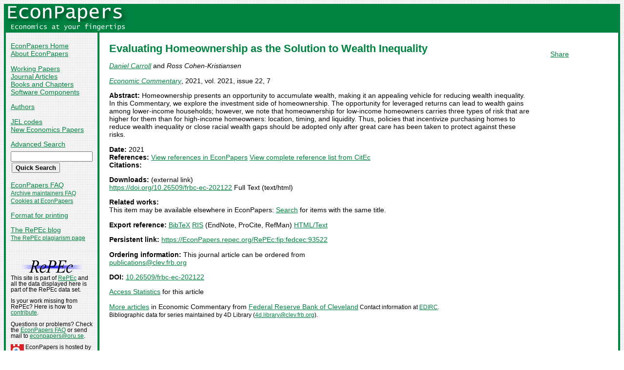

--- FILE ---
content_type: text/html
request_url: https://econpapers.repec.org/article/fipfedcec/93522.htm
body_size: 12268
content:
<!doctype html>
<html>
<head>
<!-- Google tag (gtag.js) -->
<script async src="https://www.googletagmanager.com/gtag/js?id=G-1XW7MER8PY"></script>
<script>
  window.dataLayer = window.dataLayer || [];
  function gtag(){dataLayer.push(arguments);}
  gtag('js', new Date());

  gtag('config', 'G-1XW7MER8PY');
</script>
<meta name="MS.LOCALE" content="EN">
<meta http-equiv="Content-Type" content="text/html; charset=UTF-8">
<META http-equiv="Content-Script-Type" content="text/javascript">
<LINK REL="SHORTCUT ICON" HREF="/favicon.ico">
<link rel="search" type="application/opensearchdescription+xml" title="EconPapers" href="/EP_searchplug.xml">
<link rel="search" type="application/opensearchdescription+xml" title="EconPapers: Author" href="/EPauth_searchplug.xml">
<link rel="search" type="application/opensearchdescription+xml" title="EconPapers: Title" href="/EPtitle_searchplug.xml">
<script language="javascript" type="text/javascript" src="/ep.js">
</script>
<link rel="stylesheet" type="text/css" href="/EconPapers.css">

<title>EconPapers: Evaluating Homeownership as the Solution to Wealth Inequality</title>
<!-- BEGIN META -->
<LINK REL='SCHEMA.dc' HREF='http://purl.org/dc/elements/1.1/'>
<META NAME="dc.Title" CONTENT="Evaluating Homeownership as the Solution to Wealth Inequality">
<META NAME="dc.Creator" CONTENT="Carroll, Daniel R.">
<META NAME="dc.Creator" CONTENT="Cohen-Kristiansen, Ross">
<meta name="dc.Publisher" content="Federal Reserve Bank of Cleveland">
<meta name="dc.Type" content="text">
<meta name="dc.Type" scheme="DCT2" content="article">
<meta name='dc.Date' content='2021'>
<meta name="redif-type" content="article">
<meta name='handle' content='RePEc:fip:fedcec:93522'>
<meta name="JEL-Codes" content="">
<meta name='EPDATE' content="2021-12-22">
<meta name='description' content="By Daniel Carroll and Ross Cohen-Kristiansen; Abstract: Homeownership presents an opportunity to accumulate wealth, making it an appealing vehicle for reducing wealth">
<meta name="series" content="Economic Commentary">
<meta name="citation_authors" content="Carroll, Daniel; Cohen-Kristiansen, Ross">
<meta name="citation_author" content="Carroll, Daniel">
<meta name="citation_author" content="Cohen-Kristiansen, Ross">
<meta name="citation_title" content="Evaluating Homeownership as the Solution to Wealth Inequality">
<meta name="citation_date" content="2021">
<meta name="citation_year" content="2021">
<meta name="citation_publication_date" content="2021">
<meta name="citation_journal_title" content="Economic Commentary">
<meta name="citation_publisher" content="Federal Reserve Bank of Cleveland">
<meta name="citation_volume" content="2021">
<meta name="citation_issue" content="22">
<meta name="citation_issn" content="2163-3738">
<meta name="citation_abstract" content="Homeownership presents an opportunity to accumulate wealth, making it an appealing vehicle for reducing wealth inequality. In this Commentary, we explore the investment side of homeownership. The opportunity for leveraged returns can lead to wealth gains among lower-income households; however, we note that homeownership for low-income homeowners carries three types of risk that are higher for them than for high-income homeowners: location, timing, and liquidity. Thus, policies that incentivize purchasing homes to reduce wealth inequality or close racial wealth gaps should be adopted only after great care has been taken to protect against these risks.">
<meta name="citation_abstract_html_url" content="https://EconPapers.repec.org/RePEc:fip:fedcec:93522">
<link rel='canonical' href='https://EconPapers.repec.org/RePEc:fip:fedcec:93522'>
<!-- END META -->
</head>
<body background="/bg.gif">
  <table border="0" cellpadding="0" cellspacing="0" width="100%">
    <tr>
      <td rowspan="5" bgcolor="#008241" width="4">&nbsp;</td>
      <td bgcolor="#008241" colspan="3" width='251'><a href='https://econpapers.repec.org/'><img border="0" src="/logo_econpapers.gif" width="251" height="37" alt="EconPapers"></a></td>
      <td bgcolor="#008241" width='100%'>&nbsp;</td>
      <td rowspan="5" bgcolor="#008241" width="4">&nbsp;</td>
    </tr>
    <tr>
      <td bgcolor="#008241" colspan="3" width='251'><a href='https://econpapers.repec.org/'><img border="0" src="/logo2_econpapers.gif" width="251" height="16" alt="Economics at your fingertips"></a></td>
      <td bgcolor="#008241">&nbsp;</td>
    </tr>
    <tr>
      <td valign='top'><div  class='sidebar'>
        <p><a href="/">EconPapers Home</a>
        <br><a href="/about.htm">About EconPapers</a>
        <p><a href="/paper/">Working Papers</a>
        <br><a href="/article/">Journal Articles</a>
        <br><a href="/bookchap/">Books and Chapters</a>
        <br><a href="/software/">Software Components</a>
        <p><a href="/RAS/">Authors</a>
        <p><a href="/scripts/jelsearch.pf">JEL codes</a>
        <br><a href='/scripts/nep.pf'>New Economics Papers</a>
        <!-- EXTRA MENU -->
        <p style='margin-bottom: 0.5em'><a href="/scripts/search.pf">Advanced Search</a></p>
        <form action="/scripts/search.pf" method="GET" name="search" accept-charset="UTF-8">
          <div align="left">
                <input type="text" name="ft" class='quicksearch' size='10'><br>
                <input type=submit value="Quick Search" class="button">
          </div>
        </form>
        <p><a href="/FAQ.htm">EconPapers FAQ</a>
        <br><span class='smaller'><a href='/archiveFAQ.htm'>Archive maintainers FAQ</a>
        <br><a href="/FAQ.htm#Cookies">Cookies at EconPapers</a>
        </span>
        <p><a href='/scripts/a/abstract.pf?p=y;h=RePEc:fip:fedcec:93522'>Format for printing</a>
        <p><a href='https://blog.repec.org/'>The RePEc blog</a>
        <br><span class="smaller"><a href="https://plagiarism.repec.org/">The RePEc plagiarism page</a></span>
        </div>
      </td>      
      <td rowspan="2" bgcolor="#008241" width="4">
      &nbsp;
      </td>
      <td rowspan="2" colspan="2" width="100%" valign=top bgcolor="#FFFFFF">
        <table border="0" cellpadding="0" cellspacing="0" width="100%">
          <tr>

<td rowspan='1' valign='top' width='85%'><div class='bodytext'>
<!-- BEGIN CUT -->

<div id='processing' class='itemref' onClick='clear_wait()'><img width='0' height='0' align=middle src='/EPwait.gif'></div><div id='greyedout' class='itemshadow' onClick='clear_wait()'></div>
<h1 class="colored">Evaluating Homeownership as the Solution to Wealth Inequality</h1>

<p><i><a href="/RAS/pca568.htm">Daniel Carroll</a></i> and 
<i>Ross Cohen-Kristiansen</i>


<p><i><a href='/article/fipfedcec/'>Economic Commentary</a></i>, 2021, vol. 2021, issue 22, 7
<p><b>Abstract:</b>
Homeownership presents an opportunity to accumulate wealth, making it an appealing vehicle for reducing wealth inequality. In this Commentary, we explore the investment side of homeownership. The opportunity for leveraged returns can lead to wealth gains among lower-income households; however, we note that homeownership for low-income homeowners carries three types of risk that are higher for them than for high-income homeowners: location, timing, and liquidity. Thus, policies that incentivize purchasing homes to reduce wealth inequality or close racial wealth gaps should be adopted only after great care has been taken to protect against these risks.
<p><b>Date:</b> 2021<br>
<b>References:</b> <a onClick='return wait_while_processing();' href='/scripts/showcites.pf?h=repec:fip:fedcec:93522;reflist=local'>View references in EconPapers</a> <a onClick='return wait_while_processing();' href='/scripts/showcites.pf?h=repec:fip:fedcec:93522;reflist=citec'>View complete reference list from CitEc</a> <br><b>Citations:</b> 

<p><b>Downloads:</b> (external link)<br><a href="/scripts/redir.pf?u=https%3A%2F%2Fdoi.org%2F10.26509%2Ffrbc-ec-202122;h=repec:fip:fedcec:93522">https://doi.org/10.26509/frbc-ec-202122</a> Full Text (text/html)


<p><b>Related works:</b><br>This item may be available elsewhere in EconPapers: <a href='/scripts/search.pf?adv=true;wp=on;art=on;soft=on;mh=100;ph=10;sort=rank;kwp=true;kw=Evaluating+Homeownership+as+the+Solution+to+Wealth+Inequality'>Search</a> for items with the same title.
<p><b>Export reference:</b> <span class="fakelink" onClick="return item_as_reference('bibtex')">BibTeX</span> 
<span class=fakelink onClick="return item_as_reference('ris')">RIS</span> (EndNote, ProCite, RefMan) 
<span class=fakelink onClick="return item_as_reference('html')">HTML/Text</span>
<div id='itemref' class='itemref'></div><div id='itemshadow' class='itemshadow'></div>

<p><b>Persistent link:</b> <a href='/RePEc:fip:fedcec:93522'>https://EconPapers.repec.org/RePEc:fip:fedcec:93522</a>
<p><b>Ordering information:</b> This journal article can be ordered from<br><script language='JavaScript' type='text/javascript'>Obfuscate( '&#99;&#108;&#101;&#118;&#46;&#102;&#114;&#98;&#46;&#111;&#114;&#103;', '&#112;&#117;&#98;&#108;&#105;&#99;&#97;&#116;&#105;&#111;&#110;&#115;' )</script><p><b>DOI:</b> <a href='/scripts/redir.pf?u=https%3A%2F%2Fdoi.org%2F10.26509%252Ffrbc-ec-202122;h=repec:fip:fedcec:93522'>10.26509/frbc-ec-202122</a>
<p><a href='https://logec.repec.org/scripts/paperstat.pf?h=repec:fip:fedcec:93522'>Access Statistics</a> for this article
<p><a href='/article/fipfedcec/'>More articles</a> in Economic Commentary  from  <a href="https://www.clevelandfed.org/">Federal Reserve Bank of Cleveland</a><span class='smaller'> Contact information at <a href='https://edirc.repec.org/data/frbclus.html'>EDIRC</a>.</span><span class='smaller'><br>Bibliographic data for series maintained by 4D Library (<script language='JavaScript' type='text/javascript'>Obfuscate( '&#99;&#108;&#101;&#118;&#46;&#102;&#114;&#98;&#46;&#111;&#114;&#103;', '&#52;&#100;&#46;&#108;&#105;&#98;&#114;&#97;&#114;&#121;' )</script>).</span>
<!-- END CUT --></div></td><td rowspan='1' valign='top' width='15%'><div class='bodytext'>&nbsp;
<!-- AddThis Button BEGIN -->
<script type="text/javascript">var addthis_config = {"data_track_clickback":true}; var addthis_share = { url:
"https://EconPapers.repec.org/RePEc:fip:fedcec:93522"}</script>
<div class="addthis_toolbox addthis_default_style">
<a href="https://www.addthis.com/bookmark.php?v=250&amp;username=econpapers" class="addthis_button_compact">Share</a>
</div>
<script type="text/javascript" src="https://s7.addthis.com/js/250/addthis_widget.js#username=econpapers"></script>
<!-- AddThis Button END -->


            </div></td>
          </tr>
        </table>

      </td>
    </tr>
    <tr>
      <td valign='bottom'><div class='sidebar'>
        <p class="smaller"><div align="center"><a href='http://repec.org/'><img src="/repec3.gif" alt="RePEc" width='127' height='29'></a></div>
        <div class="smaller">This site is part of <a href="http://repec.org/">RePEc</a>
        and all the data displayed here is part of the RePEc data set.</div>
        <p class="smaller">Is your work missing from RePEc? Here is how to 
        <a href="/FAQ.htm#works">contribute</a>.
        <p class="smaller">Questions or problems? Check the <a href="/FAQ.htm">EconPapers FAQ</a> or send mail to <script language='JavaScript' type='text/javascript'>Obfuscate( '&#111;&#114;&#117;&#46;&#115;&#101;', '&#101;&#99;&#111;&#110;&#112;&#97;&#112;&#101;&#114;&#115;' )</script>.
        <p class='smaller'><a href='https://www.oru.se/'><img align='left' src='/oru.gif' alt="Örebro University" hspace='0' vspace='0' width='30' height='39'></a>EconPapers is hosted by the
        <a href='https://www.oru.se/hh'>School of Business</a> at <a href='https://www.oru.se/'>Örebro University</a>.
        </p></div>
      </td>
    </tr>
    <tr>
      <td bgcolor="#008241" colspan='3' valign="top" align="left"><div class="not">


Page updated 2026-01-09
      </div></td>
      <td bgcolor="#008241" colspan='1' valign="top" align="right"><div class="not">

Handle: RePEc:fip:fedcec:93522
      </div></td>
    </tr>
    <tr> <!-- Ugly trick to get IE to make sidebar as narrow as possible -->
      <td></td><td></td><td></td><td>&nbsp;&nbsp;&nbsp;&nbsp;&nbsp;&nbsp;&nbsp;&nbsp;&nbsp;&nbsp;&nbsp;&nbsp;</td><td></td><td></td>
    </tr>
  </table>

</body>
</html>

